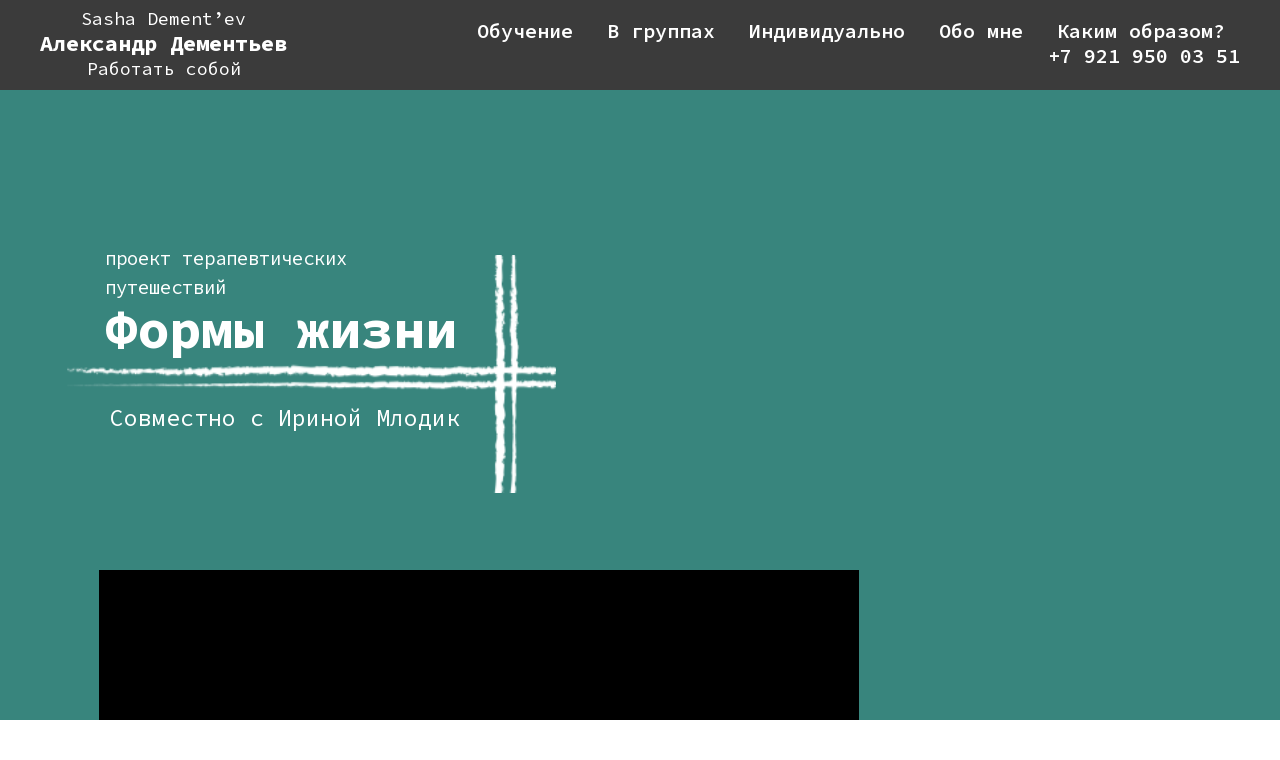

--- FILE ---
content_type: text/html; charset=UTF-8
request_url: http://sashadementyev.com/forms_of_life
body_size: 8307
content:
<!DOCTYPE html> <html> <head> <meta charset="utf-8" /> <meta http-equiv="Content-Type" content="text/html; charset=utf-8" /> <meta name="viewport" content="width=device-width, initial-scale=1.0" /> <!--metatextblock--> <title>Формы жизни</title> <meta property="og:url" content="http://sashadementyev.com/forms_of_life" /> <meta property="og:title" content="Формы жизни" /> <meta property="og:description" content="" /> <meta property="og:type" content="website" /> <meta property="og:image" content="https://thb.tildacdn.com/tild3736-3037-4334-b863-353562353039/-/resize/504x/d946dbce69a24e0288d5.jpg" /> <link rel="canonical" href="http://sashadementyev.com/forms_of_life"> <!--/metatextblock--> <meta name="format-detection" content="telephone=no" /> <meta http-equiv="x-dns-prefetch-control" content="on"> <link rel="dns-prefetch" href="https://ws.tildacdn.com"> <link rel="dns-prefetch" href="https://static.tildacdn.com"> <link rel="shortcut icon" href="https://static.tildacdn.com/img/tildafavicon.ico" type="image/x-icon" /> <!-- Assets --> <script src="https://neo.tildacdn.com/js/tilda-fallback-1.0.min.js" async charset="utf-8"></script> <link rel="stylesheet" href="https://static.tildacdn.com/css/tilda-grid-3.0.min.css" type="text/css" media="all" onerror="this.loaderr='y';"/> <link rel="stylesheet" href="https://static.tildacdn.com/ws/project5851077/tilda-blocks-page33976572.min.css?t=1756369484" type="text/css" media="all" onerror="this.loaderr='y';" /> <link rel="preconnect" href="https://fonts.gstatic.com"> <link href="https://fonts.googleapis.com/css2?family=Source+Code+Pro:wght@200..900&subset=latin,cyrillic" rel="stylesheet"> <script nomodule src="https://static.tildacdn.com/js/tilda-polyfill-1.0.min.js" charset="utf-8"></script> <script type="text/javascript">function t_onReady(func) {if(document.readyState!='loading') {func();} else {document.addEventListener('DOMContentLoaded',func);}}
function t_onFuncLoad(funcName,okFunc,time) {if(typeof window[funcName]==='function') {okFunc();} else {setTimeout(function() {t_onFuncLoad(funcName,okFunc,time);},(time||100));}}function t396_initialScale(t){var e=document.getElementById("rec"+t);if(e){var i=e.querySelector(".t396__artboard");if(i){window.tn_scale_initial_window_width||(window.tn_scale_initial_window_width=document.documentElement.clientWidth);var a=window.tn_scale_initial_window_width,r=[],n,l=i.getAttribute("data-artboard-screens");if(l){l=l.split(",");for(var o=0;o<l.length;o++)r[o]=parseInt(l[o],10)}else r=[320,480,640,960,1200];for(var o=0;o<r.length;o++){var d=r[o];a>=d&&(n=d)}var _="edit"===window.allrecords.getAttribute("data-tilda-mode"),c="center"===t396_getFieldValue(i,"valign",n,r),s="grid"===t396_getFieldValue(i,"upscale",n,r),w=t396_getFieldValue(i,"height_vh",n,r),g=t396_getFieldValue(i,"height",n,r),u=!!window.opr&&!!window.opr.addons||!!window.opera||-1!==navigator.userAgent.indexOf(" OPR/");if(!_&&c&&!s&&!w&&g&&!u){var h=parseFloat((a/n).toFixed(3)),f=[i,i.querySelector(".t396__carrier"),i.querySelector(".t396__filter")],v=Math.floor(parseInt(g,10)*h)+"px",p;i.style.setProperty("--initial-scale-height",v);for(var o=0;o<f.length;o++)f[o].style.setProperty("height","var(--initial-scale-height)");t396_scaleInitial__getElementsToScale(i).forEach((function(t){t.style.zoom=h}))}}}}function t396_scaleInitial__getElementsToScale(t){return t?Array.prototype.slice.call(t.children).filter((function(t){return t&&(t.classList.contains("t396__elem")||t.classList.contains("t396__group"))})):[]}function t396_getFieldValue(t,e,i,a){var r,n=a[a.length-1];if(!(r=i===n?t.getAttribute("data-artboard-"+e):t.getAttribute("data-artboard-"+e+"-res-"+i)))for(var l=0;l<a.length;l++){var o=a[l];if(!(o<=i)&&(r=o===n?t.getAttribute("data-artboard-"+e):t.getAttribute("data-artboard-"+e+"-res-"+o)))break}return r}window.TN_SCALE_INITIAL_VER="1.0",window.tn_scale_initial_window_width=null;</script> <script src="https://static.tildacdn.com/js/tilda-scripts-3.0.min.js" charset="utf-8" defer onerror="this.loaderr='y';"></script> <script src="https://static.tildacdn.com/ws/project5851077/tilda-blocks-page33976572.min.js?t=1756369484" charset="utf-8" async onerror="this.loaderr='y';"></script> <script src="https://static.tildacdn.com/js/tilda-lazyload-1.0.min.js" charset="utf-8" async onerror="this.loaderr='y';"></script> <script src="https://static.tildacdn.com/js/tilda-zero-1.1.min.js" charset="utf-8" async onerror="this.loaderr='y';"></script> <script src="https://static.tildacdn.com/js/tilda-menu-1.0.min.js" charset="utf-8" async onerror="this.loaderr='y';"></script> <script src="https://static.tildacdn.com/js/tilda-zero-scale-1.0.min.js" charset="utf-8" async onerror="this.loaderr='y';"></script> <script src="https://static.tildacdn.com/js/tilda-zero-video-1.0.min.js" charset="utf-8" async onerror="this.loaderr='y';"></script> <script src="https://static.tildacdn.com/js/tilda-skiplink-1.0.min.js" charset="utf-8" async onerror="this.loaderr='y';"></script> <script src="https://static.tildacdn.com/js/tilda-events-1.0.min.js" charset="utf-8" async onerror="this.loaderr='y';"></script> <script type="text/javascript">window.dataLayer=window.dataLayer||[];</script> <script type="text/javascript">(function() {if((/bot|google|yandex|baidu|bing|msn|duckduckbot|teoma|slurp|crawler|spider|robot|crawling|facebook/i.test(navigator.userAgent))===false&&typeof(sessionStorage)!='undefined'&&sessionStorage.getItem('visited')!=='y'&&document.visibilityState){var style=document.createElement('style');style.type='text/css';style.innerHTML='@media screen and (min-width: 980px) {.t-records {opacity: 0;}.t-records_animated {-webkit-transition: opacity ease-in-out .2s;-moz-transition: opacity ease-in-out .2s;-o-transition: opacity ease-in-out .2s;transition: opacity ease-in-out .2s;}.t-records.t-records_visible {opacity: 1;}}';document.getElementsByTagName('head')[0].appendChild(style);function t_setvisRecs(){var alr=document.querySelectorAll('.t-records');Array.prototype.forEach.call(alr,function(el) {el.classList.add("t-records_animated");});setTimeout(function() {Array.prototype.forEach.call(alr,function(el) {el.classList.add("t-records_visible");});sessionStorage.setItem("visited","y");},400);}
document.addEventListener('DOMContentLoaded',t_setvisRecs);}})();</script></head> <body class="t-body" style="margin:0;"> <!--allrecords--> <div id="allrecords" class="t-records" data-hook="blocks-collection-content-node" data-tilda-project-id="5851077" data-tilda-page-id="33976572" data-tilda-page-alias="forms_of_life" data-tilda-formskey="6afbd942d8dea79a74ae7ea2c5851077" data-tilda-lazy="yes" data-tilda-root-zone="com" data-tilda-project-country="RU"> <!--header--> <header id="t-header" class="t-records" data-hook="blocks-collection-content-node" data-tilda-project-id="5851077" data-tilda-page-id="29287758" data-tilda-page-alias="headers" data-tilda-formskey="6afbd942d8dea79a74ae7ea2c5851077" data-tilda-lazy="yes" data-tilda-root-zone="com" data-tilda-project-country="RU"> <div id="rec473602630" class="r t-rec t-rec_pt_15 t-rec_pb_75" style="padding-top:15px;padding-bottom:75px;background-color:#3b3b3b; " data-animationappear="off" data-record-type="456" data-bg-color="#3b3b3b"> <!-- T456 --> <div id="nav473602630marker"></div> <div class="tmenu-mobile"> <div class="tmenu-mobile__container"> <div class="tmenu-mobile__text t-name t-name_md" field="menu_mob_title">&nbsp;</div> <button type="button"
class="t-menuburger t-menuburger_first "
aria-label="Навигационное меню"
aria-expanded="false"> <span style="background-color:#fff;"></span> <span style="background-color:#fff;"></span> <span style="background-color:#fff;"></span> <span style="background-color:#fff;"></span> </button> <script>function t_menuburger_init(recid) {var rec=document.querySelector('#rec' + recid);if(!rec) return;var burger=rec.querySelector('.t-menuburger');if(!burger) return;var isSecondStyle=burger.classList.contains('t-menuburger_second');if(isSecondStyle&&!window.isMobile&&!('ontouchend' in document)) {burger.addEventListener('mouseenter',function() {if(burger.classList.contains('t-menuburger-opened')) return;burger.classList.remove('t-menuburger-unhovered');burger.classList.add('t-menuburger-hovered');});burger.addEventListener('mouseleave',function() {if(burger.classList.contains('t-menuburger-opened')) return;burger.classList.remove('t-menuburger-hovered');burger.classList.add('t-menuburger-unhovered');setTimeout(function() {burger.classList.remove('t-menuburger-unhovered');},300);});}
burger.addEventListener('click',function() {if(!burger.closest('.tmenu-mobile')&&!burger.closest('.t450__burger_container')&&!burger.closest('.t466__container')&&!burger.closest('.t204__burger')&&!burger.closest('.t199__js__menu-toggler')) {burger.classList.toggle('t-menuburger-opened');burger.classList.remove('t-menuburger-unhovered');}});var menu=rec.querySelector('[data-menu="yes"]');if(!menu) return;var menuLinks=menu.querySelectorAll('.t-menu__link-item');var submenuClassList=['t978__menu-link_hook','t978__tm-link','t966__tm-link','t794__tm-link','t-menusub__target-link'];Array.prototype.forEach.call(menuLinks,function(link) {link.addEventListener('click',function() {var isSubmenuHook=submenuClassList.some(function(submenuClass) {return link.classList.contains(submenuClass);});if(isSubmenuHook) return;burger.classList.remove('t-menuburger-opened');});});menu.addEventListener('clickedAnchorInTooltipMenu',function() {burger.classList.remove('t-menuburger-opened');});}
t_onReady(function() {t_onFuncLoad('t_menuburger_init',function(){t_menuburger_init('473602630');});});</script> <style>.t-menuburger{position:relative;flex-shrink:0;width:28px;height:20px;padding:0;border:none;background-color:transparent;outline:none;-webkit-transform:rotate(0deg);transform:rotate(0deg);transition:transform .5s ease-in-out;cursor:pointer;z-index:999;}.t-menuburger span{display:block;position:absolute;width:100%;opacity:1;left:0;-webkit-transform:rotate(0deg);transform:rotate(0deg);transition:.25s ease-in-out;height:3px;background-color:#000;}.t-menuburger span:nth-child(1){top:0px;}.t-menuburger span:nth-child(2),.t-menuburger span:nth-child(3){top:8px;}.t-menuburger span:nth-child(4){top:16px;}.t-menuburger__big{width:42px;height:32px;}.t-menuburger__big span{height:5px;}.t-menuburger__big span:nth-child(2),.t-menuburger__big span:nth-child(3){top:13px;}.t-menuburger__big span:nth-child(4){top:26px;}.t-menuburger__small{width:22px;height:14px;}.t-menuburger__small span{height:2px;}.t-menuburger__small span:nth-child(2),.t-menuburger__small span:nth-child(3){top:6px;}.t-menuburger__small span:nth-child(4){top:12px;}.t-menuburger-opened span:nth-child(1){top:8px;width:0%;left:50%;}.t-menuburger-opened span:nth-child(2){-webkit-transform:rotate(45deg);transform:rotate(45deg);}.t-menuburger-opened span:nth-child(3){-webkit-transform:rotate(-45deg);transform:rotate(-45deg);}.t-menuburger-opened span:nth-child(4){top:8px;width:0%;left:50%;}.t-menuburger-opened.t-menuburger__big span:nth-child(1){top:6px;}.t-menuburger-opened.t-menuburger__big span:nth-child(4){top:18px;}.t-menuburger-opened.t-menuburger__small span:nth-child(1),.t-menuburger-opened.t-menuburger__small span:nth-child(4){top:6px;}@media (hover),(min-width:0\0){.t-menuburger_first:hover span:nth-child(1){transform:translateY(1px);}.t-menuburger_first:hover span:nth-child(4){transform:translateY(-1px);}.t-menuburger_first.t-menuburger__big:hover span:nth-child(1){transform:translateY(3px);}.t-menuburger_first.t-menuburger__big:hover span:nth-child(4){transform:translateY(-3px);}}.t-menuburger_second span:nth-child(2),.t-menuburger_second span:nth-child(3){width:80%;left:20%;right:0;}@media (hover),(min-width:0\0){.t-menuburger_second.t-menuburger-hovered span:nth-child(2),.t-menuburger_second.t-menuburger-hovered span:nth-child(3){animation:t-menuburger-anim 0.3s ease-out normal forwards;}.t-menuburger_second.t-menuburger-unhovered span:nth-child(2),.t-menuburger_second.t-menuburger-unhovered span:nth-child(3){animation:t-menuburger-anim2 0.3s ease-out normal forwards;}}.t-menuburger_second.t-menuburger-opened span:nth-child(2),.t-menuburger_second.t-menuburger-opened span:nth-child(3){left:0;right:0;width:100%!important;}.t-menuburger_third span:nth-child(4){width:70%;left:unset;right:0;}@media (hover),(min-width:0\0){.t-menuburger_third:not(.t-menuburger-opened):hover span:nth-child(4){width:100%;}}.t-menuburger_third.t-menuburger-opened span:nth-child(4){width:0!important;right:50%;}.t-menuburger_fourth{height:12px;}.t-menuburger_fourth.t-menuburger__small{height:8px;}.t-menuburger_fourth.t-menuburger__big{height:18px;}.t-menuburger_fourth span:nth-child(2),.t-menuburger_fourth span:nth-child(3){top:4px;opacity:0;}.t-menuburger_fourth span:nth-child(4){top:8px;}.t-menuburger_fourth.t-menuburger__small span:nth-child(2),.t-menuburger_fourth.t-menuburger__small span:nth-child(3){top:3px;}.t-menuburger_fourth.t-menuburger__small span:nth-child(4){top:6px;}.t-menuburger_fourth.t-menuburger__small span:nth-child(2),.t-menuburger_fourth.t-menuburger__small span:nth-child(3){top:3px;}.t-menuburger_fourth.t-menuburger__small span:nth-child(4){top:6px;}.t-menuburger_fourth.t-menuburger__big span:nth-child(2),.t-menuburger_fourth.t-menuburger__big span:nth-child(3){top:6px;}.t-menuburger_fourth.t-menuburger__big span:nth-child(4){top:12px;}@media (hover),(min-width:0\0){.t-menuburger_fourth:not(.t-menuburger-opened):hover span:nth-child(1){transform:translateY(1px);}.t-menuburger_fourth:not(.t-menuburger-opened):hover span:nth-child(4){transform:translateY(-1px);}.t-menuburger_fourth.t-menuburger__big:not(.t-menuburger-opened):hover span:nth-child(1){transform:translateY(3px);}.t-menuburger_fourth.t-menuburger__big:not(.t-menuburger-opened):hover span:nth-child(4){transform:translateY(-3px);}}.t-menuburger_fourth.t-menuburger-opened span:nth-child(1),.t-menuburger_fourth.t-menuburger-opened span:nth-child(4){top:4px;}.t-menuburger_fourth.t-menuburger-opened span:nth-child(2),.t-menuburger_fourth.t-menuburger-opened span:nth-child(3){opacity:1;}@keyframes t-menuburger-anim{0%{width:80%;left:20%;right:0;}50%{width:100%;left:0;right:0;}100%{width:80%;left:0;right:20%;}}@keyframes t-menuburger-anim2{0%{width:80%;left:0;}50%{width:100%;right:0;left:0;}100%{width:80%;left:20%;right:0;}}</style> </div> </div> <style>.tmenu-mobile{background-color:#111;display:none;width:100%;top:0;z-index:990;}.tmenu-mobile_positionfixed{position:fixed;}.tmenu-mobile__text{color:#fff;}.tmenu-mobile__container{min-height:64px;padding:20px;position:relative;box-sizing:border-box;display:-webkit-flex;display:-ms-flexbox;display:flex;-webkit-align-items:center;-ms-flex-align:center;align-items:center;-webkit-justify-content:space-between;-ms-flex-pack:justify;justify-content:space-between;}.tmenu-mobile__list{display:block;}.tmenu-mobile__burgerlogo{display:inline-block;font-size:24px;font-weight:400;white-space:nowrap;vertical-align:middle;}.tmenu-mobile__imglogo{height:auto;display:block;max-width:300px!important;box-sizing:border-box;padding:0;margin:0 auto;}@media screen and (max-width:980px){.tmenu-mobile__menucontent_hidden{display:none;height:100%;}.tmenu-mobile{display:block;}}@media screen and (max-width:980px){#rec473602630 .t-menuburger{-webkit-order:1;-ms-flex-order:1;order:1;}}</style> <style> #rec473602630 .tmenu-mobile__burgerlogo a{color:#ffffff;}</style> <style> #rec473602630 .tmenu-mobile__burgerlogo__title{color:#ffffff;}</style> <div id="nav473602630" class="t456 t456__positionfixed tmenu-mobile__menucontent_hidden" style="background-color: rgba(59,59,59,1); height:12vh; " data-bgcolor-hex="#3b3b3b" data-bgcolor-rgba="rgba(59,59,59,1)" data-navmarker="nav473602630marker" data-appearoffset="" data-bgopacity-two="" data-menushadow="" data-menushadow-css="" data-bgopacity="1" data-menu-items-align="right" data-menu="yes"> <div class="t456__maincontainer " style="height:12vh;"> <div class="t456__leftwrapper" style="min-width:300px;width:300px;"> <div class="t456__logowrapper"> <a href="/"> <div class="t456__logo t-title" field="title""><div style="line-height: 24px;" data-customstyle="yes"><p style="text-align: center;"><span style="font-size: 18px;">Sasha Dement’ev</span></p><p style="text-align: center;"><strong style="font-size: 22px; font-weight: 700;">Александр Дементьев</strong></p><p style="text-align: center;"><span style="font-size: 18px;">Работать собой</span></p></div></div> </a> </div> </div> <nav
class="t456__rightwrapper t456__menualign_right"
style=""> <ul role="list" class="t456__list t-menu__list"> <li class="t456__list_item"
style="padding:0 15px 0 0;"> <a class="t-menu__link-item"
href="http://sashadementyev.com#group_leader" data-menu-submenu-hook="" data-menu-item-number="1">Обучение </a> </li> <li class="t456__list_item"
style="padding:0 15px;"> <a class="t-menu__link-item"
href="http://sashadementyev.com#in_groups" data-menu-submenu-hook="" data-menu-item-number="2">В группах</a> </li> <li class="t456__list_item"
style="padding:0 15px;"> <a class="t-menu__link-item"
href="http://sashadementyev.com#individual" data-menu-submenu-hook="" data-menu-item-number="3">Индивидуально</a> </li> <li class="t456__list_item"
style="padding:0 15px;"> <a class="t-menu__link-item"
href="http://sashadementyev.com#about_me" data-menu-submenu-hook="" data-menu-item-number="4">Обо мне</a> </li> <li class="t456__list_item"
style="padding:0 15px;"> <a class="t-menu__link-item"
href="http://sashadementyev.com#how" data-menu-submenu-hook="" data-menu-item-number="5">Каким образом?</a> </li> <li class="t456__list_item"
style="padding:0 0 0 15px;"> <a class="t-menu__link-item"
href="http://sashadementyev.com#contacts" data-menu-submenu-hook="" data-menu-item-number="6">+7 921 950 03 51</a> </li> </ul> </nav> </div> </div> <style>@media screen and (max-width:980px){#rec473602630 .t456__leftcontainer{padding:20px;}}@media screen and (max-width:980px){#rec473602630 .t456__imglogo{padding:20px 0;}}</style> <script type="text/javascript">t_onReady(function() {t_onFuncLoad('t_menu__highlightActiveLinks',function() {t_menu__highlightActiveLinks('.t456__list_item a');});t_onFuncLoad('t_menu__findAnchorLinks',function() {t_menu__findAnchorLinks('473602630','.t456__list_item a');});});t_onReady(function() {t_onFuncLoad('t_menu__setBGcolor',function() {t_menu__setBGcolor('473602630','.t456');window.addEventListener('resize',function() {t_menu__setBGcolor('473602630','.t456');});});t_onFuncLoad('t_menu__interactFromKeyboard',function() {t_menu__interactFromKeyboard('473602630');});});</script> <script type="text/javascript">t_onReady(function() {t_onFuncLoad('t_menu__createMobileMenu',function() {t_menu__createMobileMenu('473602630','.t456');});});</script> <style>#rec473602630 .t-menu__link-item{-webkit-transition:color 0.3s ease-in-out,opacity 0.3s ease-in-out;transition:color 0.3s ease-in-out,opacity 0.3s ease-in-out;position:relative;}#rec473602630 .t-menu__link-item:not(.t-active):not(.tooltipstered)::after{content:'';position:absolute;left:0;bottom:20%;opacity:0;width:100%;height:100%;border-bottom:1px solid #43ada6;-webkit-box-shadow:inset 0px -1px 0px 0px #43ada6;-moz-box-shadow:inset 0px -1px 0px 0px #43ada6;box-shadow:inset 0px -1px 0px 0px #43ada6;-webkit-transition:all 0.3s ease;transition:all 0.3s ease;pointer-events:none;}#rec473602630 .t-menu__link-item.t-active:not(.t978__menu-link){color:#5cdbd3 !important;}#rec473602630 .t-menu__link-item:not(.t-active):not(.tooltipstered):hover::after{opacity:1;bottom:-1px;}#rec473602630 .t-menu__link-item:not(.t-active):not(.tooltipstered):focus-visible::after{opacity:1;bottom:-1px;}@supports (overflow:-webkit-marquee) and (justify-content:inherit){#rec473602630 .t-menu__link-item,#rec473602630 .t-menu__link-item.t-active{opacity:1 !important;}}</style> <style> #rec473602630 a.t-menusub__link-item{font-size:20px;}</style> <style> #rec473602630 .t456__logowrapper a{color:#ffffff;}#rec473602630 a.t-menu__link-item{font-size:20px;color:#ffffff;font-weight:600;}</style> <style> #rec473602630 .t456__logo{color:#ffffff;}</style> </div> </header> <!--/header--> <div id="rec549071654" class="r t-rec t-rec_pb_0" style="padding-bottom:0px; " data-animationappear="off" data-record-type="396"> <!-- T396 --> <style>#rec549071654 .t396__artboard {min-height:1260px;height:100vh;background-color:#38857d;}#rec549071654 .t396__filter {min-height:1260px;height:100vh;background-image:-webkit-gradient( linear,left top,left bottom,from(rgba(0,0,0,0)),to(rgba(0,0,0,0)) );background-image:-webkit-linear-gradient(top,rgba(0,0,0,0),rgba(0,0,0,0));background-image:linear-gradient(to bottom,rgba(0,0,0,0),rgba(0,0,0,0));will-change:transform;}#rec549071654 .t396__carrier{min-height:1260px;height:100vh;background-position:center center;background-attachment:scroll;background-size:cover;background-repeat:no-repeat;}@media screen and (max-width:1199px) {#rec549071654 .t396__artboard,#rec549071654 .t396__filter,#rec549071654 .t396__carrier {min-height:1250px;}#rec549071654 .t396__filter {}#rec549071654 .t396__carrier {background-attachment:scroll;}}@media screen and (max-width:959px) {#rec549071654 .t396__artboard,#rec549071654 .t396__filter,#rec549071654 .t396__carrier {min-height:1050px;}#rec549071654 .t396__filter {}#rec549071654 .t396__carrier {background-attachment:scroll;}}@media screen and (max-width:639px) {#rec549071654 .t396__artboard,#rec549071654 .t396__filter,#rec549071654 .t396__carrier {min-height:970px;}#rec549071654 .t396__filter {}#rec549071654 .t396__carrier {background-attachment:scroll;}}@media screen and (max-width:479px) {#rec549071654 .t396__artboard,#rec549071654 .t396__filter,#rec549071654 .t396__carrier {min-height:680px;}#rec549071654 .t396__filter {}#rec549071654 .t396__carrier {background-attachment:scroll;}}#rec549071654 .tn-elem[data-elem-id="1658956900045"] {z-index:3;top:calc(50vh - 630px + 165px);left:calc(50% - 600px + 10px);width:506px;height:auto;}#rec549071654 .tn-elem[data-elem-id="1658956900045"] .tn-atom {border-radius:0px 0px 0px 0px;background-position:center center;border-color:transparent ;border-style:solid;}#rec549071654 .tn-elem[data-elem-id="1658956900045"] .tn-atom__img {border-radius:0px 0px 0px 0px;object-position:center center;}@media screen and (max-width:1199px) {#rec549071654 .tn-elem[data-elem-id="1658956900045"] {display:table;height:auto;}}@media screen and (max-width:959px) {#rec549071654 .tn-elem[data-elem-id="1658956900045"] {display:table;top:82px;left:calc(50% - 320px + 65px);height:auto;}}@media screen and (max-width:639px) {#rec549071654 .tn-elem[data-elem-id="1658956900045"] {display:table;top:77px;left:calc(50% - 240px + -10px);width:478px;height:auto;}}@media screen and (max-width:479px) {#rec549071654 .tn-elem[data-elem-id="1658956900045"] {display:table;top:41px;left:calc(50% - 160px + 0px);width:304px;height:auto;}}#rec549071654 .tn-elem[data-elem-id="1658939673664"]{color:#ffffff;z-index:3;top:calc(50vh - 630px + 990px);left:calc(50% - 600px + 59px);width:1082px;height:auto;}#rec549071654 .tn-elem[data-elem-id="1658939673664"] .tn-atom {vertical-align:middle;color:#ffffff;font-size:29px;font-family:'Source Code Pro',Arial,sans-serif;line-height:1.55;font-weight:400;background-position:center center;border-color:transparent ;border-style:solid;}@media screen and (max-width:1199px) {#rec549071654 .tn-elem[data-elem-id="1658939673664"] {display:table;top:980px;left:calc(50% - 480px + 60px);width:857px;height:auto;}}@media screen and (max-width:959px) {#rec549071654 .tn-elem[data-elem-id="1658939673664"] {display:table;top:755px;left:calc(50% - 320px + 54px);width:535px;height:auto;}}@media screen and (max-width:639px) {#rec549071654 .tn-elem[data-elem-id="1658939673664"] {display:table;top:655px;left:calc(50% - 240px + 26px);width:430px;height:auto;}#rec549071654 .tn-elem[data-elem-id="1658939673664"] .tn-atom{font-size:32px;background-size:cover;}}@media screen and (max-width:479px) {#rec549071654 .tn-elem[data-elem-id="1658939673664"] {display:table;top:455px;left:calc(50% - 160px + 30px);width:265px;height:auto;}#rec549071654 .tn-elem[data-elem-id="1658939673664"] .tn-atom{font-size:18px;background-size:cover;}}#rec549071654 .tn-elem[data-elem-id="1658956563120"]{color:#ffffff;z-index:3;top:calc(50vh - 630px + 154px);left:calc(50% - 600px + 65px);width:560px;height:auto;}#rec549071654 .tn-elem[data-elem-id="1658956563120"] .tn-atom {vertical-align:middle;color:#ffffff;font-size:19px;font-family:'Source Code Pro',Arial,sans-serif;line-height:1.55;font-weight:400;background-position:center center;border-color:transparent ;border-style:solid;}@media screen and (max-width:1199px) {#rec549071654 .tn-elem[data-elem-id="1658956563120"] {display:table;top:155px;height:auto;}#rec549071654 .tn-elem[data-elem-id="1658956563120"] .tn-atom{font-size:19px;background-size:cover;}}@media screen and (max-width:959px) {#rec549071654 .tn-elem[data-elem-id="1658956563120"] {display:table;top:64px;left:calc(50% - 320px + 120px);width:368px;height:auto;}#rec549071654 .tn-elem[data-elem-id="1658956563120"] .tn-atom{font-size:18px;background-size:cover;}}@media screen and (max-width:639px) {#rec549071654 .tn-elem[data-elem-id="1658956563120"] {display:table;top:65px;left:calc(50% - 240px + 29px);width:380px;height:auto;}#rec549071654 .tn-elem[data-elem-id="1658956563120"] .tn-atom{font-size:19px;background-size:cover;}}@media screen and (max-width:479px) {#rec549071654 .tn-elem[data-elem-id="1658956563120"] {display:table;top:36px;left:calc(50% - 160px + 23px);width:238px;height:auto;}#rec549071654 .tn-elem[data-elem-id="1658956563120"] .tn-atom{font-size:12px;line-height:1.15;background-size:cover;}}#rec549071654 .tn-elem[data-elem-id="1658956590540"]{color:#ffffff;z-index:3;top:calc(50vh - 630px + 212px);left:calc(50% - 600px + 65px);width:425px;height:auto;}#rec549071654 .tn-elem[data-elem-id="1658956590540"] .tn-atom {vertical-align:middle;color:#ffffff;font-size:54px;font-family:'Source Code Pro',Arial,sans-serif;line-height:1;font-weight:700;background-position:center center;border-color:transparent ;border-style:solid;}@media screen and (max-width:1199px) {#rec549071654 .tn-elem[data-elem-id="1658956590540"] {display:table;top:212px;height:auto;}}@media screen and (max-width:959px) {#rec549071654 .tn-elem[data-elem-id="1658956590540"] {display:table;top:127px;left:calc(50% - 320px + 120px);height:auto;}}@media screen and (max-width:639px) {#rec549071654 .tn-elem[data-elem-id="1658956590540"] {display:table;top:119px;left:calc(50% - 240px + 29px);height:auto;}}@media screen and (max-width:479px) {#rec549071654 .tn-elem[data-elem-id="1658956590540"] {display:table;top:65px;left:calc(50% - 160px + 23px);width:262px;height:auto;}#rec549071654 .tn-elem[data-elem-id="1658956590540"] .tn-atom{font-size:34px;background-size:cover;}}#rec549071654 .tn-elem[data-elem-id="1658956620075"]{color:#ffffff;z-index:3;top:calc(50vh - 630px + 310px);left:calc(50% - 600px + 70px);width:351px;height:auto;}#rec549071654 .tn-elem[data-elem-id="1658956620075"] .tn-atom {vertical-align:middle;color:#ffffff;font-size:23px;font-family:'Source Code Pro',Arial,sans-serif;line-height:1.55;font-weight:400;background-position:center center;border-color:transparent ;border-style:solid;}@media screen and (max-width:1199px) {#rec549071654 .tn-elem[data-elem-id="1658956620075"] {display:table;height:auto;}}@media screen and (max-width:959px) {#rec549071654 .tn-elem[data-elem-id="1658956620075"] {display:table;top:224px;left:calc(50% - 320px + 120px);height:auto;}}@media screen and (max-width:639px) {#rec549071654 .tn-elem[data-elem-id="1658956620075"] {display:table;top:215px;left:calc(50% - 240px + 29px);height:auto;}}@media screen and (max-width:479px) {#rec549071654 .tn-elem[data-elem-id="1658956620075"] {display:table;top:140px;left:calc(50% - 160px + 25px);width:243px;height:auto;}#rec549071654 .tn-elem[data-elem-id="1658956620075"] .tn-atom{font-size:15px;background-size:cover;}}#rec549071654 .tn-elem[data-elem-id="1659000611825"]{color:#000000;text-align:center;z-index:3;top:calc(50vh - 630px + 1115px);left:calc(50% - 600px + 497px);width:200px;height:55px;}#rec549071654 .tn-elem[data-elem-id="1659000611825"] .tn-atom{color:#000000;font-size:14px;font-family:'Arial',Arial,sans-serif;line-height:1.55;font-weight:600;border-radius:30px 30px 30px 30px;background-color:#ffffff;background-position:center center;border-color:transparent ;border-style:solid;transition:background-color 0.2s ease-in-out,color 0.2s ease-in-out,border-color 0.2s ease-in-out;}@media screen and (max-width:1199px) {#rec549071654 .tn-elem[data-elem-id="1659000611825"] {display:table;top:1093px;left:calc(50% - 480px + 390px);}}@media screen and (max-width:959px) {#rec549071654 .tn-elem[data-elem-id="1659000611825"] {display:table;top:864px;left:calc(50% - 320px + 230px);}}@media screen and (max-width:639px) {#rec549071654 .tn-elem[data-elem-id="1659000611825"] {display:table;top:818px;left:calc(50% - 240px + 141px);}}@media screen and (max-width:479px) {#rec549071654 .tn-elem[data-elem-id="1659000611825"] {display:table;top:563px;left:calc(50% - 160px + 60px);}}#rec549071654 .tn-elem[data-elem-id="1699269057591"] {z-index:3;top:calc(50vh - 630px + 480px);left:calc(50% - 600px + 59px);width:760px;height:420px;}#rec549071654 .tn-elem[data-elem-id="1699269057591"] .tn-atom {border-radius:0px 0px 0px 0px;overflow:hidden;background-position:center center;border-color:transparent ;border-style:solid;}@media screen and (max-width:1199px) {#rec549071654 .tn-elem[data-elem-id="1699269057591"] {display:table;}}@media screen and (max-width:959px) {#rec549071654 .tn-elem[data-elem-id="1699269057591"] {display:table;top:400px;left:calc(50% - 320px + 59px);width:530px;height:290px;}}@media screen and (max-width:639px) {#rec549071654 .tn-elem[data-elem-id="1699269057591"] {display:table;top:362px;left:calc(50% - 240px + 26px);width:430px;height:234px;}}@media screen and (max-width:479px) {#rec549071654 .tn-elem[data-elem-id="1699269057591"] {display:table;top:238px;left:calc(50% - 160px + 11px);width:296px;height:164px;}}</style> <div class='t396'> <div class="t396__artboard" data-artboard-recid="549071654" data-artboard-screens="320,480,640,960,1200" data-artboard-height="1260" data-artboard-valign="center" data-artboard-height_vh="100" data-artboard-upscale="grid" data-artboard-height-res-320="680" data-artboard-height-res-480="970" data-artboard-height-res-640="1050" data-artboard-height-res-960="1250"> <div class="t396__carrier" data-artboard-recid="549071654"></div> <div class="t396__filter" data-artboard-recid="549071654"></div> <div class='t396__elem tn-elem tn-elem__5490716541658956900045' data-elem-id='1658956900045' data-elem-type='image' data-field-top-value="165" data-field-left-value="10" data-field-height-value="238" data-field-width-value="506" data-field-axisy-value="top" data-field-axisx-value="left" data-field-container-value="grid" data-field-topunits-value="px" data-field-leftunits-value="px" data-field-heightunits-value="px" data-field-widthunits-value="px" data-field-filewidth-value="382" data-field-fileheight-value="180" data-field-heightmode-value="hug" data-field-top-res-320-value="41" data-field-left-res-320-value="0" data-field-height-res-320-value="143" data-field-width-res-320-value="304" data-field-top-res-480-value="77" data-field-left-res-480-value="-10" data-field-height-res-480-value="225" data-field-width-res-480-value="478" data-field-top-res-640-value="82" data-field-left-res-640-value="65" data-field-height-res-640-value="238" data-field-height-res-960-value="238"> <div class='tn-atom'> <img class='tn-atom__img t-img' data-original='https://static.tildacdn.com/tild3831-6263-4933-a135-313538613337/-3_edited_edited.png'
src='https://thb.tildacdn.com/tild3831-6263-4933-a135-313538613337/-/resize/20x/-3_edited_edited.png'
alt='' imgfield='tn_img_1658956900045'
/> </div> </div> <div class='t396__elem tn-elem tn-elem__5490716541658939673664' data-elem-id='1658939673664' data-elem-type='text' data-field-top-value="990" data-field-left-value="59" data-field-height-value="45" data-field-width-value="1082" data-field-axisy-value="top" data-field-axisx-value="left" data-field-container-value="grid" data-field-topunits-value="px" data-field-leftunits-value="px" data-field-heightunits-value="px" data-field-widthunits-value="px" data-field-textfit-value="autoheight" data-field-top-res-320-value="455" data-field-left-res-320-value="30" data-field-width-res-320-value="265" data-field-top-res-480-value="655" data-field-left-res-480-value="26" data-field-width-res-480-value="430" data-field-top-res-640-value="755" data-field-left-res-640-value="54" data-field-width-res-640-value="535" data-field-top-res-960-value="980" data-field-left-res-960-value="60" data-field-width-res-960-value="857"> <div class='tn-atom'field='tn_text_1658939673664'><p style="text-align: center;">Информация с октября 2025</p></div> </div> <div class='t396__elem tn-elem tn-elem__5490716541658956563120' data-elem-id='1658956563120' data-elem-type='text' data-field-top-value="154" data-field-left-value="65" data-field-height-value="58" data-field-width-value="560" data-field-axisy-value="top" data-field-axisx-value="left" data-field-container-value="grid" data-field-topunits-value="px" data-field-leftunits-value="px" data-field-heightunits-value="px" data-field-widthunits-value="px" data-field-textfit-value="autoheight" data-field-top-res-320-value="36" data-field-left-res-320-value="23" data-field-width-res-320-value="238" data-field-top-res-480-value="65" data-field-left-res-480-value="29" data-field-width-res-480-value="380" data-field-top-res-640-value="64" data-field-left-res-640-value="120" data-field-width-res-640-value="368" data-field-top-res-960-value="155"> <div class='tn-atom'field='tn_text_1658956563120'>проект терапевтических <br>путешествий</div> </div> <div class='t396__elem tn-elem tn-elem__5490716541658956590540' data-elem-id='1658956590540' data-elem-type='text' data-field-top-value="212" data-field-left-value="65" data-field-height-value="54" data-field-width-value="425" data-field-axisy-value="top" data-field-axisx-value="left" data-field-container-value="grid" data-field-topunits-value="px" data-field-leftunits-value="px" data-field-heightunits-value="px" data-field-widthunits-value="px" data-field-textfit-value="autoheight" data-field-top-res-320-value="65" data-field-left-res-320-value="23" data-field-width-res-320-value="262" data-field-top-res-480-value="119" data-field-left-res-480-value="29" data-field-top-res-640-value="127" data-field-left-res-640-value="120" data-field-top-res-960-value="212"> <div class='tn-atom'field='tn_text_1658956590540'>Формы жизни</div> </div> <div class='t396__elem tn-elem tn-elem__5490716541658956620075' data-elem-id='1658956620075' data-elem-type='text' data-field-top-value="310" data-field-left-value="70" data-field-height-value="36" data-field-width-value="351" data-field-axisy-value="top" data-field-axisx-value="left" data-field-container-value="grid" data-field-topunits-value="px" data-field-leftunits-value="px" data-field-heightunits-value="px" data-field-widthunits-value="px" data-field-textfit-value="autoheight" data-field-top-res-320-value="140" data-field-left-res-320-value="25" data-field-width-res-320-value="243" data-field-top-res-480-value="215" data-field-left-res-480-value="29" data-field-top-res-640-value="224" data-field-left-res-640-value="120"> <div class='tn-atom'field='tn_text_1658956620075'>Совместно с Ириной Млодик</div> </div> <div class='t396__elem tn-elem tn-elem__5490716541659000611825' data-elem-id='1659000611825' data-elem-type='button' data-field-top-value="1115" data-field-left-value="497" data-field-height-value="55" data-field-width-value="200" data-field-axisy-value="top" data-field-axisx-value="left" data-field-container-value="grid" data-field-topunits-value="px" data-field-leftunits-value="px" data-field-heightunits-value="px" data-field-widthunits-value="px" data-field-top-res-320-value="563" data-field-left-res-320-value="60" data-field-top-res-480-value="818" data-field-left-res-480-value="141" data-field-top-res-640-value="864" data-field-left-res-640-value="230" data-field-top-res-960-value="1093" data-field-left-res-960-value="390"> <a class='tn-atom' href="http://sashadementyev.com/">НА ГЛАВНУЮ</a> </div> <div class='t396__elem tn-elem tn-elem__5490716541699269057591' data-elem-id='1699269057591' data-elem-type='video' data-field-top-value="480" data-field-left-value="59" data-field-height-value="420" data-field-width-value="760" data-field-axisy-value="top" data-field-axisx-value="left" data-field-container-value="grid" data-field-topunits-value="px" data-field-leftunits-value="px" data-field-heightunits-value="px" data-field-widthunits-value="px" data-field-top-res-320-value="238" data-field-left-res-320-value="11" data-field-height-res-320-value="164" data-field-width-res-320-value="296" data-field-top-res-480-value="362" data-field-left-res-480-value="26" data-field-height-res-480-value="234" data-field-width-res-480-value="430" data-field-top-res-640-value="400" data-field-left-res-640-value="59" data-field-height-res-640-value="290" data-field-width-res-640-value="530"> <div class='tn-atom' style="height:100%;"> <div
class='tn-atom__videoiframe' data-vkvideoid="399463955_456239179" style="width:100%; height:100%;"></div> </div> </div> </div> </div> <script>t_onReady(function() {t_onFuncLoad('t396_init',function() {t396_init('549071654');});});</script> <!-- /T396 --> </div> </div> <!--/allrecords--> <!-- Tilda copyright. Don't remove this line --><div class="t-tildalabel " id="tildacopy" data-tilda-sign="5851077#33976572"><a href="https://tilda.cc/" class="t-tildalabel__link"><div class="t-tildalabel__wrapper"><div class="t-tildalabel__txtleft">Made on </div><div class="t-tildalabel__wrapimg"><img src="https://static.tildacdn.com/img/tildacopy.png" class="t-tildalabel__img" fetchpriority="low" alt=""></div><div class="t-tildalabel__txtright">Tilda</div></div></a></div> <!-- Stat --> <script type="text/javascript">if(!window.mainTracker) {window.mainTracker='tilda';}
setTimeout(function(){(function(d,w,k,o,g) {var n=d.getElementsByTagName(o)[0],s=d.createElement(o),f=function(){n.parentNode.insertBefore(s,n);};s.type="text/javascript";s.async=true;s.key=k;s.id="tildastatscript";s.src=g;if(w.opera=="[object Opera]") {d.addEventListener("DOMContentLoaded",f,false);} else {f();}})(document,window,'e01db74ecda6cf0870218268e8a72ba9','script','https://static.tildacdn.com/js/tilda-stat-1.0.min.js');},2000);</script> </body> </html>